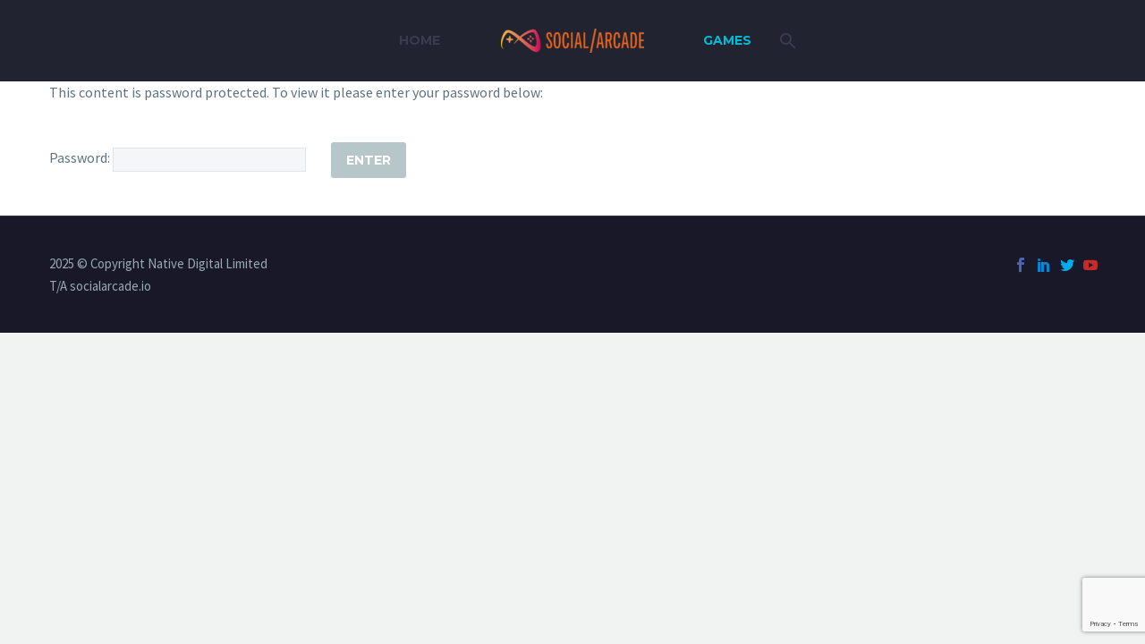

--- FILE ---
content_type: text/html; charset=utf-8
request_url: https://www.google.com/recaptcha/api2/anchor?ar=1&k=6LdpLLUUAAAAADZB-kmn1KSYTEI415Vyc2tVz4gE&co=aHR0cHM6Ly9zb2NpYWxhcmNhZGUuaW86NDQz&hl=en&v=9TiwnJFHeuIw_s0wSd3fiKfN&size=invisible&anchor-ms=20000&execute-ms=30000&cb=28ehlfxs41l2
body_size: 48370
content:
<!DOCTYPE HTML><html dir="ltr" lang="en"><head><meta http-equiv="Content-Type" content="text/html; charset=UTF-8">
<meta http-equiv="X-UA-Compatible" content="IE=edge">
<title>reCAPTCHA</title>
<style type="text/css">
/* cyrillic-ext */
@font-face {
  font-family: 'Roboto';
  font-style: normal;
  font-weight: 400;
  font-stretch: 100%;
  src: url(//fonts.gstatic.com/s/roboto/v48/KFO7CnqEu92Fr1ME7kSn66aGLdTylUAMa3GUBHMdazTgWw.woff2) format('woff2');
  unicode-range: U+0460-052F, U+1C80-1C8A, U+20B4, U+2DE0-2DFF, U+A640-A69F, U+FE2E-FE2F;
}
/* cyrillic */
@font-face {
  font-family: 'Roboto';
  font-style: normal;
  font-weight: 400;
  font-stretch: 100%;
  src: url(//fonts.gstatic.com/s/roboto/v48/KFO7CnqEu92Fr1ME7kSn66aGLdTylUAMa3iUBHMdazTgWw.woff2) format('woff2');
  unicode-range: U+0301, U+0400-045F, U+0490-0491, U+04B0-04B1, U+2116;
}
/* greek-ext */
@font-face {
  font-family: 'Roboto';
  font-style: normal;
  font-weight: 400;
  font-stretch: 100%;
  src: url(//fonts.gstatic.com/s/roboto/v48/KFO7CnqEu92Fr1ME7kSn66aGLdTylUAMa3CUBHMdazTgWw.woff2) format('woff2');
  unicode-range: U+1F00-1FFF;
}
/* greek */
@font-face {
  font-family: 'Roboto';
  font-style: normal;
  font-weight: 400;
  font-stretch: 100%;
  src: url(//fonts.gstatic.com/s/roboto/v48/KFO7CnqEu92Fr1ME7kSn66aGLdTylUAMa3-UBHMdazTgWw.woff2) format('woff2');
  unicode-range: U+0370-0377, U+037A-037F, U+0384-038A, U+038C, U+038E-03A1, U+03A3-03FF;
}
/* math */
@font-face {
  font-family: 'Roboto';
  font-style: normal;
  font-weight: 400;
  font-stretch: 100%;
  src: url(//fonts.gstatic.com/s/roboto/v48/KFO7CnqEu92Fr1ME7kSn66aGLdTylUAMawCUBHMdazTgWw.woff2) format('woff2');
  unicode-range: U+0302-0303, U+0305, U+0307-0308, U+0310, U+0312, U+0315, U+031A, U+0326-0327, U+032C, U+032F-0330, U+0332-0333, U+0338, U+033A, U+0346, U+034D, U+0391-03A1, U+03A3-03A9, U+03B1-03C9, U+03D1, U+03D5-03D6, U+03F0-03F1, U+03F4-03F5, U+2016-2017, U+2034-2038, U+203C, U+2040, U+2043, U+2047, U+2050, U+2057, U+205F, U+2070-2071, U+2074-208E, U+2090-209C, U+20D0-20DC, U+20E1, U+20E5-20EF, U+2100-2112, U+2114-2115, U+2117-2121, U+2123-214F, U+2190, U+2192, U+2194-21AE, U+21B0-21E5, U+21F1-21F2, U+21F4-2211, U+2213-2214, U+2216-22FF, U+2308-230B, U+2310, U+2319, U+231C-2321, U+2336-237A, U+237C, U+2395, U+239B-23B7, U+23D0, U+23DC-23E1, U+2474-2475, U+25AF, U+25B3, U+25B7, U+25BD, U+25C1, U+25CA, U+25CC, U+25FB, U+266D-266F, U+27C0-27FF, U+2900-2AFF, U+2B0E-2B11, U+2B30-2B4C, U+2BFE, U+3030, U+FF5B, U+FF5D, U+1D400-1D7FF, U+1EE00-1EEFF;
}
/* symbols */
@font-face {
  font-family: 'Roboto';
  font-style: normal;
  font-weight: 400;
  font-stretch: 100%;
  src: url(//fonts.gstatic.com/s/roboto/v48/KFO7CnqEu92Fr1ME7kSn66aGLdTylUAMaxKUBHMdazTgWw.woff2) format('woff2');
  unicode-range: U+0001-000C, U+000E-001F, U+007F-009F, U+20DD-20E0, U+20E2-20E4, U+2150-218F, U+2190, U+2192, U+2194-2199, U+21AF, U+21E6-21F0, U+21F3, U+2218-2219, U+2299, U+22C4-22C6, U+2300-243F, U+2440-244A, U+2460-24FF, U+25A0-27BF, U+2800-28FF, U+2921-2922, U+2981, U+29BF, U+29EB, U+2B00-2BFF, U+4DC0-4DFF, U+FFF9-FFFB, U+10140-1018E, U+10190-1019C, U+101A0, U+101D0-101FD, U+102E0-102FB, U+10E60-10E7E, U+1D2C0-1D2D3, U+1D2E0-1D37F, U+1F000-1F0FF, U+1F100-1F1AD, U+1F1E6-1F1FF, U+1F30D-1F30F, U+1F315, U+1F31C, U+1F31E, U+1F320-1F32C, U+1F336, U+1F378, U+1F37D, U+1F382, U+1F393-1F39F, U+1F3A7-1F3A8, U+1F3AC-1F3AF, U+1F3C2, U+1F3C4-1F3C6, U+1F3CA-1F3CE, U+1F3D4-1F3E0, U+1F3ED, U+1F3F1-1F3F3, U+1F3F5-1F3F7, U+1F408, U+1F415, U+1F41F, U+1F426, U+1F43F, U+1F441-1F442, U+1F444, U+1F446-1F449, U+1F44C-1F44E, U+1F453, U+1F46A, U+1F47D, U+1F4A3, U+1F4B0, U+1F4B3, U+1F4B9, U+1F4BB, U+1F4BF, U+1F4C8-1F4CB, U+1F4D6, U+1F4DA, U+1F4DF, U+1F4E3-1F4E6, U+1F4EA-1F4ED, U+1F4F7, U+1F4F9-1F4FB, U+1F4FD-1F4FE, U+1F503, U+1F507-1F50B, U+1F50D, U+1F512-1F513, U+1F53E-1F54A, U+1F54F-1F5FA, U+1F610, U+1F650-1F67F, U+1F687, U+1F68D, U+1F691, U+1F694, U+1F698, U+1F6AD, U+1F6B2, U+1F6B9-1F6BA, U+1F6BC, U+1F6C6-1F6CF, U+1F6D3-1F6D7, U+1F6E0-1F6EA, U+1F6F0-1F6F3, U+1F6F7-1F6FC, U+1F700-1F7FF, U+1F800-1F80B, U+1F810-1F847, U+1F850-1F859, U+1F860-1F887, U+1F890-1F8AD, U+1F8B0-1F8BB, U+1F8C0-1F8C1, U+1F900-1F90B, U+1F93B, U+1F946, U+1F984, U+1F996, U+1F9E9, U+1FA00-1FA6F, U+1FA70-1FA7C, U+1FA80-1FA89, U+1FA8F-1FAC6, U+1FACE-1FADC, U+1FADF-1FAE9, U+1FAF0-1FAF8, U+1FB00-1FBFF;
}
/* vietnamese */
@font-face {
  font-family: 'Roboto';
  font-style: normal;
  font-weight: 400;
  font-stretch: 100%;
  src: url(//fonts.gstatic.com/s/roboto/v48/KFO7CnqEu92Fr1ME7kSn66aGLdTylUAMa3OUBHMdazTgWw.woff2) format('woff2');
  unicode-range: U+0102-0103, U+0110-0111, U+0128-0129, U+0168-0169, U+01A0-01A1, U+01AF-01B0, U+0300-0301, U+0303-0304, U+0308-0309, U+0323, U+0329, U+1EA0-1EF9, U+20AB;
}
/* latin-ext */
@font-face {
  font-family: 'Roboto';
  font-style: normal;
  font-weight: 400;
  font-stretch: 100%;
  src: url(//fonts.gstatic.com/s/roboto/v48/KFO7CnqEu92Fr1ME7kSn66aGLdTylUAMa3KUBHMdazTgWw.woff2) format('woff2');
  unicode-range: U+0100-02BA, U+02BD-02C5, U+02C7-02CC, U+02CE-02D7, U+02DD-02FF, U+0304, U+0308, U+0329, U+1D00-1DBF, U+1E00-1E9F, U+1EF2-1EFF, U+2020, U+20A0-20AB, U+20AD-20C0, U+2113, U+2C60-2C7F, U+A720-A7FF;
}
/* latin */
@font-face {
  font-family: 'Roboto';
  font-style: normal;
  font-weight: 400;
  font-stretch: 100%;
  src: url(//fonts.gstatic.com/s/roboto/v48/KFO7CnqEu92Fr1ME7kSn66aGLdTylUAMa3yUBHMdazQ.woff2) format('woff2');
  unicode-range: U+0000-00FF, U+0131, U+0152-0153, U+02BB-02BC, U+02C6, U+02DA, U+02DC, U+0304, U+0308, U+0329, U+2000-206F, U+20AC, U+2122, U+2191, U+2193, U+2212, U+2215, U+FEFF, U+FFFD;
}
/* cyrillic-ext */
@font-face {
  font-family: 'Roboto';
  font-style: normal;
  font-weight: 500;
  font-stretch: 100%;
  src: url(//fonts.gstatic.com/s/roboto/v48/KFO7CnqEu92Fr1ME7kSn66aGLdTylUAMa3GUBHMdazTgWw.woff2) format('woff2');
  unicode-range: U+0460-052F, U+1C80-1C8A, U+20B4, U+2DE0-2DFF, U+A640-A69F, U+FE2E-FE2F;
}
/* cyrillic */
@font-face {
  font-family: 'Roboto';
  font-style: normal;
  font-weight: 500;
  font-stretch: 100%;
  src: url(//fonts.gstatic.com/s/roboto/v48/KFO7CnqEu92Fr1ME7kSn66aGLdTylUAMa3iUBHMdazTgWw.woff2) format('woff2');
  unicode-range: U+0301, U+0400-045F, U+0490-0491, U+04B0-04B1, U+2116;
}
/* greek-ext */
@font-face {
  font-family: 'Roboto';
  font-style: normal;
  font-weight: 500;
  font-stretch: 100%;
  src: url(//fonts.gstatic.com/s/roboto/v48/KFO7CnqEu92Fr1ME7kSn66aGLdTylUAMa3CUBHMdazTgWw.woff2) format('woff2');
  unicode-range: U+1F00-1FFF;
}
/* greek */
@font-face {
  font-family: 'Roboto';
  font-style: normal;
  font-weight: 500;
  font-stretch: 100%;
  src: url(//fonts.gstatic.com/s/roboto/v48/KFO7CnqEu92Fr1ME7kSn66aGLdTylUAMa3-UBHMdazTgWw.woff2) format('woff2');
  unicode-range: U+0370-0377, U+037A-037F, U+0384-038A, U+038C, U+038E-03A1, U+03A3-03FF;
}
/* math */
@font-face {
  font-family: 'Roboto';
  font-style: normal;
  font-weight: 500;
  font-stretch: 100%;
  src: url(//fonts.gstatic.com/s/roboto/v48/KFO7CnqEu92Fr1ME7kSn66aGLdTylUAMawCUBHMdazTgWw.woff2) format('woff2');
  unicode-range: U+0302-0303, U+0305, U+0307-0308, U+0310, U+0312, U+0315, U+031A, U+0326-0327, U+032C, U+032F-0330, U+0332-0333, U+0338, U+033A, U+0346, U+034D, U+0391-03A1, U+03A3-03A9, U+03B1-03C9, U+03D1, U+03D5-03D6, U+03F0-03F1, U+03F4-03F5, U+2016-2017, U+2034-2038, U+203C, U+2040, U+2043, U+2047, U+2050, U+2057, U+205F, U+2070-2071, U+2074-208E, U+2090-209C, U+20D0-20DC, U+20E1, U+20E5-20EF, U+2100-2112, U+2114-2115, U+2117-2121, U+2123-214F, U+2190, U+2192, U+2194-21AE, U+21B0-21E5, U+21F1-21F2, U+21F4-2211, U+2213-2214, U+2216-22FF, U+2308-230B, U+2310, U+2319, U+231C-2321, U+2336-237A, U+237C, U+2395, U+239B-23B7, U+23D0, U+23DC-23E1, U+2474-2475, U+25AF, U+25B3, U+25B7, U+25BD, U+25C1, U+25CA, U+25CC, U+25FB, U+266D-266F, U+27C0-27FF, U+2900-2AFF, U+2B0E-2B11, U+2B30-2B4C, U+2BFE, U+3030, U+FF5B, U+FF5D, U+1D400-1D7FF, U+1EE00-1EEFF;
}
/* symbols */
@font-face {
  font-family: 'Roboto';
  font-style: normal;
  font-weight: 500;
  font-stretch: 100%;
  src: url(//fonts.gstatic.com/s/roboto/v48/KFO7CnqEu92Fr1ME7kSn66aGLdTylUAMaxKUBHMdazTgWw.woff2) format('woff2');
  unicode-range: U+0001-000C, U+000E-001F, U+007F-009F, U+20DD-20E0, U+20E2-20E4, U+2150-218F, U+2190, U+2192, U+2194-2199, U+21AF, U+21E6-21F0, U+21F3, U+2218-2219, U+2299, U+22C4-22C6, U+2300-243F, U+2440-244A, U+2460-24FF, U+25A0-27BF, U+2800-28FF, U+2921-2922, U+2981, U+29BF, U+29EB, U+2B00-2BFF, U+4DC0-4DFF, U+FFF9-FFFB, U+10140-1018E, U+10190-1019C, U+101A0, U+101D0-101FD, U+102E0-102FB, U+10E60-10E7E, U+1D2C0-1D2D3, U+1D2E0-1D37F, U+1F000-1F0FF, U+1F100-1F1AD, U+1F1E6-1F1FF, U+1F30D-1F30F, U+1F315, U+1F31C, U+1F31E, U+1F320-1F32C, U+1F336, U+1F378, U+1F37D, U+1F382, U+1F393-1F39F, U+1F3A7-1F3A8, U+1F3AC-1F3AF, U+1F3C2, U+1F3C4-1F3C6, U+1F3CA-1F3CE, U+1F3D4-1F3E0, U+1F3ED, U+1F3F1-1F3F3, U+1F3F5-1F3F7, U+1F408, U+1F415, U+1F41F, U+1F426, U+1F43F, U+1F441-1F442, U+1F444, U+1F446-1F449, U+1F44C-1F44E, U+1F453, U+1F46A, U+1F47D, U+1F4A3, U+1F4B0, U+1F4B3, U+1F4B9, U+1F4BB, U+1F4BF, U+1F4C8-1F4CB, U+1F4D6, U+1F4DA, U+1F4DF, U+1F4E3-1F4E6, U+1F4EA-1F4ED, U+1F4F7, U+1F4F9-1F4FB, U+1F4FD-1F4FE, U+1F503, U+1F507-1F50B, U+1F50D, U+1F512-1F513, U+1F53E-1F54A, U+1F54F-1F5FA, U+1F610, U+1F650-1F67F, U+1F687, U+1F68D, U+1F691, U+1F694, U+1F698, U+1F6AD, U+1F6B2, U+1F6B9-1F6BA, U+1F6BC, U+1F6C6-1F6CF, U+1F6D3-1F6D7, U+1F6E0-1F6EA, U+1F6F0-1F6F3, U+1F6F7-1F6FC, U+1F700-1F7FF, U+1F800-1F80B, U+1F810-1F847, U+1F850-1F859, U+1F860-1F887, U+1F890-1F8AD, U+1F8B0-1F8BB, U+1F8C0-1F8C1, U+1F900-1F90B, U+1F93B, U+1F946, U+1F984, U+1F996, U+1F9E9, U+1FA00-1FA6F, U+1FA70-1FA7C, U+1FA80-1FA89, U+1FA8F-1FAC6, U+1FACE-1FADC, U+1FADF-1FAE9, U+1FAF0-1FAF8, U+1FB00-1FBFF;
}
/* vietnamese */
@font-face {
  font-family: 'Roboto';
  font-style: normal;
  font-weight: 500;
  font-stretch: 100%;
  src: url(//fonts.gstatic.com/s/roboto/v48/KFO7CnqEu92Fr1ME7kSn66aGLdTylUAMa3OUBHMdazTgWw.woff2) format('woff2');
  unicode-range: U+0102-0103, U+0110-0111, U+0128-0129, U+0168-0169, U+01A0-01A1, U+01AF-01B0, U+0300-0301, U+0303-0304, U+0308-0309, U+0323, U+0329, U+1EA0-1EF9, U+20AB;
}
/* latin-ext */
@font-face {
  font-family: 'Roboto';
  font-style: normal;
  font-weight: 500;
  font-stretch: 100%;
  src: url(//fonts.gstatic.com/s/roboto/v48/KFO7CnqEu92Fr1ME7kSn66aGLdTylUAMa3KUBHMdazTgWw.woff2) format('woff2');
  unicode-range: U+0100-02BA, U+02BD-02C5, U+02C7-02CC, U+02CE-02D7, U+02DD-02FF, U+0304, U+0308, U+0329, U+1D00-1DBF, U+1E00-1E9F, U+1EF2-1EFF, U+2020, U+20A0-20AB, U+20AD-20C0, U+2113, U+2C60-2C7F, U+A720-A7FF;
}
/* latin */
@font-face {
  font-family: 'Roboto';
  font-style: normal;
  font-weight: 500;
  font-stretch: 100%;
  src: url(//fonts.gstatic.com/s/roboto/v48/KFO7CnqEu92Fr1ME7kSn66aGLdTylUAMa3yUBHMdazQ.woff2) format('woff2');
  unicode-range: U+0000-00FF, U+0131, U+0152-0153, U+02BB-02BC, U+02C6, U+02DA, U+02DC, U+0304, U+0308, U+0329, U+2000-206F, U+20AC, U+2122, U+2191, U+2193, U+2212, U+2215, U+FEFF, U+FFFD;
}
/* cyrillic-ext */
@font-face {
  font-family: 'Roboto';
  font-style: normal;
  font-weight: 900;
  font-stretch: 100%;
  src: url(//fonts.gstatic.com/s/roboto/v48/KFO7CnqEu92Fr1ME7kSn66aGLdTylUAMa3GUBHMdazTgWw.woff2) format('woff2');
  unicode-range: U+0460-052F, U+1C80-1C8A, U+20B4, U+2DE0-2DFF, U+A640-A69F, U+FE2E-FE2F;
}
/* cyrillic */
@font-face {
  font-family: 'Roboto';
  font-style: normal;
  font-weight: 900;
  font-stretch: 100%;
  src: url(//fonts.gstatic.com/s/roboto/v48/KFO7CnqEu92Fr1ME7kSn66aGLdTylUAMa3iUBHMdazTgWw.woff2) format('woff2');
  unicode-range: U+0301, U+0400-045F, U+0490-0491, U+04B0-04B1, U+2116;
}
/* greek-ext */
@font-face {
  font-family: 'Roboto';
  font-style: normal;
  font-weight: 900;
  font-stretch: 100%;
  src: url(//fonts.gstatic.com/s/roboto/v48/KFO7CnqEu92Fr1ME7kSn66aGLdTylUAMa3CUBHMdazTgWw.woff2) format('woff2');
  unicode-range: U+1F00-1FFF;
}
/* greek */
@font-face {
  font-family: 'Roboto';
  font-style: normal;
  font-weight: 900;
  font-stretch: 100%;
  src: url(//fonts.gstatic.com/s/roboto/v48/KFO7CnqEu92Fr1ME7kSn66aGLdTylUAMa3-UBHMdazTgWw.woff2) format('woff2');
  unicode-range: U+0370-0377, U+037A-037F, U+0384-038A, U+038C, U+038E-03A1, U+03A3-03FF;
}
/* math */
@font-face {
  font-family: 'Roboto';
  font-style: normal;
  font-weight: 900;
  font-stretch: 100%;
  src: url(//fonts.gstatic.com/s/roboto/v48/KFO7CnqEu92Fr1ME7kSn66aGLdTylUAMawCUBHMdazTgWw.woff2) format('woff2');
  unicode-range: U+0302-0303, U+0305, U+0307-0308, U+0310, U+0312, U+0315, U+031A, U+0326-0327, U+032C, U+032F-0330, U+0332-0333, U+0338, U+033A, U+0346, U+034D, U+0391-03A1, U+03A3-03A9, U+03B1-03C9, U+03D1, U+03D5-03D6, U+03F0-03F1, U+03F4-03F5, U+2016-2017, U+2034-2038, U+203C, U+2040, U+2043, U+2047, U+2050, U+2057, U+205F, U+2070-2071, U+2074-208E, U+2090-209C, U+20D0-20DC, U+20E1, U+20E5-20EF, U+2100-2112, U+2114-2115, U+2117-2121, U+2123-214F, U+2190, U+2192, U+2194-21AE, U+21B0-21E5, U+21F1-21F2, U+21F4-2211, U+2213-2214, U+2216-22FF, U+2308-230B, U+2310, U+2319, U+231C-2321, U+2336-237A, U+237C, U+2395, U+239B-23B7, U+23D0, U+23DC-23E1, U+2474-2475, U+25AF, U+25B3, U+25B7, U+25BD, U+25C1, U+25CA, U+25CC, U+25FB, U+266D-266F, U+27C0-27FF, U+2900-2AFF, U+2B0E-2B11, U+2B30-2B4C, U+2BFE, U+3030, U+FF5B, U+FF5D, U+1D400-1D7FF, U+1EE00-1EEFF;
}
/* symbols */
@font-face {
  font-family: 'Roboto';
  font-style: normal;
  font-weight: 900;
  font-stretch: 100%;
  src: url(//fonts.gstatic.com/s/roboto/v48/KFO7CnqEu92Fr1ME7kSn66aGLdTylUAMaxKUBHMdazTgWw.woff2) format('woff2');
  unicode-range: U+0001-000C, U+000E-001F, U+007F-009F, U+20DD-20E0, U+20E2-20E4, U+2150-218F, U+2190, U+2192, U+2194-2199, U+21AF, U+21E6-21F0, U+21F3, U+2218-2219, U+2299, U+22C4-22C6, U+2300-243F, U+2440-244A, U+2460-24FF, U+25A0-27BF, U+2800-28FF, U+2921-2922, U+2981, U+29BF, U+29EB, U+2B00-2BFF, U+4DC0-4DFF, U+FFF9-FFFB, U+10140-1018E, U+10190-1019C, U+101A0, U+101D0-101FD, U+102E0-102FB, U+10E60-10E7E, U+1D2C0-1D2D3, U+1D2E0-1D37F, U+1F000-1F0FF, U+1F100-1F1AD, U+1F1E6-1F1FF, U+1F30D-1F30F, U+1F315, U+1F31C, U+1F31E, U+1F320-1F32C, U+1F336, U+1F378, U+1F37D, U+1F382, U+1F393-1F39F, U+1F3A7-1F3A8, U+1F3AC-1F3AF, U+1F3C2, U+1F3C4-1F3C6, U+1F3CA-1F3CE, U+1F3D4-1F3E0, U+1F3ED, U+1F3F1-1F3F3, U+1F3F5-1F3F7, U+1F408, U+1F415, U+1F41F, U+1F426, U+1F43F, U+1F441-1F442, U+1F444, U+1F446-1F449, U+1F44C-1F44E, U+1F453, U+1F46A, U+1F47D, U+1F4A3, U+1F4B0, U+1F4B3, U+1F4B9, U+1F4BB, U+1F4BF, U+1F4C8-1F4CB, U+1F4D6, U+1F4DA, U+1F4DF, U+1F4E3-1F4E6, U+1F4EA-1F4ED, U+1F4F7, U+1F4F9-1F4FB, U+1F4FD-1F4FE, U+1F503, U+1F507-1F50B, U+1F50D, U+1F512-1F513, U+1F53E-1F54A, U+1F54F-1F5FA, U+1F610, U+1F650-1F67F, U+1F687, U+1F68D, U+1F691, U+1F694, U+1F698, U+1F6AD, U+1F6B2, U+1F6B9-1F6BA, U+1F6BC, U+1F6C6-1F6CF, U+1F6D3-1F6D7, U+1F6E0-1F6EA, U+1F6F0-1F6F3, U+1F6F7-1F6FC, U+1F700-1F7FF, U+1F800-1F80B, U+1F810-1F847, U+1F850-1F859, U+1F860-1F887, U+1F890-1F8AD, U+1F8B0-1F8BB, U+1F8C0-1F8C1, U+1F900-1F90B, U+1F93B, U+1F946, U+1F984, U+1F996, U+1F9E9, U+1FA00-1FA6F, U+1FA70-1FA7C, U+1FA80-1FA89, U+1FA8F-1FAC6, U+1FACE-1FADC, U+1FADF-1FAE9, U+1FAF0-1FAF8, U+1FB00-1FBFF;
}
/* vietnamese */
@font-face {
  font-family: 'Roboto';
  font-style: normal;
  font-weight: 900;
  font-stretch: 100%;
  src: url(//fonts.gstatic.com/s/roboto/v48/KFO7CnqEu92Fr1ME7kSn66aGLdTylUAMa3OUBHMdazTgWw.woff2) format('woff2');
  unicode-range: U+0102-0103, U+0110-0111, U+0128-0129, U+0168-0169, U+01A0-01A1, U+01AF-01B0, U+0300-0301, U+0303-0304, U+0308-0309, U+0323, U+0329, U+1EA0-1EF9, U+20AB;
}
/* latin-ext */
@font-face {
  font-family: 'Roboto';
  font-style: normal;
  font-weight: 900;
  font-stretch: 100%;
  src: url(//fonts.gstatic.com/s/roboto/v48/KFO7CnqEu92Fr1ME7kSn66aGLdTylUAMa3KUBHMdazTgWw.woff2) format('woff2');
  unicode-range: U+0100-02BA, U+02BD-02C5, U+02C7-02CC, U+02CE-02D7, U+02DD-02FF, U+0304, U+0308, U+0329, U+1D00-1DBF, U+1E00-1E9F, U+1EF2-1EFF, U+2020, U+20A0-20AB, U+20AD-20C0, U+2113, U+2C60-2C7F, U+A720-A7FF;
}
/* latin */
@font-face {
  font-family: 'Roboto';
  font-style: normal;
  font-weight: 900;
  font-stretch: 100%;
  src: url(//fonts.gstatic.com/s/roboto/v48/KFO7CnqEu92Fr1ME7kSn66aGLdTylUAMa3yUBHMdazQ.woff2) format('woff2');
  unicode-range: U+0000-00FF, U+0131, U+0152-0153, U+02BB-02BC, U+02C6, U+02DA, U+02DC, U+0304, U+0308, U+0329, U+2000-206F, U+20AC, U+2122, U+2191, U+2193, U+2212, U+2215, U+FEFF, U+FFFD;
}

</style>
<link rel="stylesheet" type="text/css" href="https://www.gstatic.com/recaptcha/releases/9TiwnJFHeuIw_s0wSd3fiKfN/styles__ltr.css">
<script nonce="ZEhIzsdbrReZXyQ5LRbjhw" type="text/javascript">window['__recaptcha_api'] = 'https://www.google.com/recaptcha/api2/';</script>
<script type="text/javascript" src="https://www.gstatic.com/recaptcha/releases/9TiwnJFHeuIw_s0wSd3fiKfN/recaptcha__en.js" nonce="ZEhIzsdbrReZXyQ5LRbjhw">
      
    </script></head>
<body><div id="rc-anchor-alert" class="rc-anchor-alert"></div>
<input type="hidden" id="recaptcha-token" value="[base64]">
<script type="text/javascript" nonce="ZEhIzsdbrReZXyQ5LRbjhw">
      recaptcha.anchor.Main.init("[\x22ainput\x22,[\x22bgdata\x22,\x22\x22,\[base64]/[base64]/[base64]/KE4oMTI0LHYsdi5HKSxMWihsLHYpKTpOKDEyNCx2LGwpLFYpLHYpLFQpKSxGKDE3MSx2KX0scjc9ZnVuY3Rpb24obCl7cmV0dXJuIGx9LEM9ZnVuY3Rpb24obCxWLHYpe04odixsLFYpLFZbYWtdPTI3OTZ9LG49ZnVuY3Rpb24obCxWKXtWLlg9KChWLlg/[base64]/[base64]/[base64]/[base64]/[base64]/[base64]/[base64]/[base64]/[base64]/[base64]/[base64]\\u003d\x22,\[base64]\\u003d\x22,\[base64]/Du8OHwrwSRhLDhhwHG8OwSsOEw78TwrrClcObK8ORw7jDgWbDsSnCmFbCtHfDlMKSBETDuQpnB3rChsOnwq3Dl8Klwq/ClMOdwprDkDp9eCxFwrHDrxlVY2oSMUspUsOrwqzClREtwp/Dnz1XwqBHRMK3JMOrwqXChsODRgnDrMK9EVI6wq3DicOHZwkFw49KY8Oqwp3Dv8Opwqc7w7FBw5/Cl8KwIMO0K18ILcOkwo4ZwrDCucKVXMOXwrfDkkbDtsK7aMKYUcK0w4thw4XDhQZAw5LDnsOAw4fDklHCl8O3dsK6C29UMzw/ZxNDw7Foc8KGGsO2w4DCrsOrw7PDqybDhMKuAlLCmkLCtsOnwqR0GzEawr10w6Bow43CscOyw4DDu8KZQMOIE3Ulw7IQwrZZwrQNw7/[base64]/Drx7DlMKEWsOAWCvDkcOOXcK5M3FIZsKcb8OVw5rDtsKna8KMwpXDpcK7UcO6w41lw4LDtsKow7NoMWDCkMO2w4FOWMOMTGbDqcO3LCzCsAMnTcOqFmzDpw4YPMOACcOoSsK9QWMCXwwWw4PDk0IMwrcDMsOpw4DCucOxw7t/w6J5wonCgsOTOsONw6J7dAzDmMObPsOWwqQow44Uw7fDrMO0wokdwpTDucKTw69Vw5fDqcKNwpDClMKzw41NMlDDtsOEGsO1wprDuERlwpTDt0hww7orw4MQCsKOw7IQw49gw6/Cni9pwpbCl8O8embCnB02LzE6w4pPOMKYWFMyw6t5w4vDl8OLKMKabcORRADDtsKcXx7Cn8KtLlAwMcOrw5DDtg/DpUc/FcKramvCu8K+Yg8URMO7w4PDuMOXB3lRwrLDrS/Dt8KjwrfCpMOWw7Biwo3ClhYYw4Rlwpwxw40YTATChMK3woIAwplXF308w7JLFcKXw4rDnQ1zFcOoDsKyGMK2w4XDp8KpOcKAB8KFw7PCjx/Dn2TCvRHCnMKfwrjCp8OgNlHDkXVYX8O/wrHCqGFTVBZ6OTdvR8Onw45qGCgzMh9Jw7cIw741w6hpD8Kkw4g0DcO3wpIHwrzCnsOSBlskESXCggZpw7fCgsK4I0QAwoIpBsOmw6HCi2DDmWQHw5gJN8OXO8KbLS/DqRjCisOTwqTDvcKtSgEMcVhlw6cHw48rw7HDlMOednTCucOdw64tAwtNw4h2w67CoMOTw5MePcOPwrvDtDDDhB5EA8O5woh5DsKjWnjDtsKywphbwp/CvMK2bTzDmsOkwrYKw50cw7DCghgmeMKCTQNfcHDCqMKbEjELwrLDq8KGGMOgw5fCtgRVOsK2Z8Kbw4/CpEY6bEDCvxZ3SMKNPcKJw4t9CwXClMOLNjhtdFtHHTMYIsORJz7DrD3DsR5zwqLChitCw6t6w77CuiHDjnRmB2PCv8KtSkXCllVYw4PChiXCqcO5DcK1GSQkw5XDmH3DoRJgwqHDvMOlIMO7V8OVwqLCpcOiY1BDNHLCmMOoF2vDjMKRC8OYVsKUUDrDvFBiwoTDlS/[base64]/DpjonXFEYem9wwqPDvsO6wqN/WcKuZsKYw6DDnHHCu8OWwoArEcOjYVBgw6UVw4YeacOLJywcw7IsC8K4eMO3VFjCnWd/XsOLBk7DjRpKD8O3bMOGwrBCOMOvesOEQsO/[base64]/Cm8ORwoR8w6rClEwBw7nDnwcjeMKkfWDCqHnDkCfDnyLCpMO9w4cdQMKrbMO1E8KrHsOOwoXCisOLw4xvw75Aw6pJe0jDgGnDuMKJWsOdw4cow5/Dpk3DrcOBAWoVKcOJMMK0f23Cs8OyOh0BKMOVwphWVmXDpk9vwqE0acKWGGcyw43Ds3vDl8Odwrc2DcOvwofCuVsswpp+fsOxIBzCth/DtAcUdSrCn8Oyw53CjxosZUEQH8KvwpgkwrQGw5/[base64]/[base64]/CtQtCw47DssKww53DmTTCmcOdwr9uCCzDkHNrwr1lTXHCvA7DqsOWWn5ydcKvFcKcwpPDqG56w7LCkBTDvwTDmsO4woY1IH/CiMOpXBRRw7cJwowcwq7Cg8OBcVk8wqDCocOvw5U2QyHDr8Odwo7Cs35Bw7PDiMK+NRJUe8OGOsKyw4zDlAjClcOhw5vCgcKAHsOyfMOmF8KOw7rDtBfDnk9Jw4rCv0dJfjRwwqN5WGw4wqHCrUjDr8KCV8OQasOJcMONwq3CmMKjZMOswr/Cr8OTZMOPwq7DnsKLfgzDjjHDg1TDsxdkXA4Zw4zDjzLCv8Otw7DCscK2w7MlF8OUwr5tESsBw612w5lgwoLDsnIrwqLCmjwkBsORwrDCr8OHUFLDjsOWKsOCDsKNbApiQinCrsKQecKYwoJBw4/DhQYowoY9w4jCkcK4c3sMSBUewrHDnVrCvH/CkknDg8O8M8Kiw6rDsg7DoMKcAjzDtQZ8w6Z9W8OmwpHDg8OcK8O2w7DCqMKfL2jCgCPCsjLCu1PDjAkrw4IsQ8O7fsKIw6EMXcKXwp/CicKhwq8VIRbDmsO5A0BlMMOSecONWCfCm0/CscOLw5YhCFzCgiE5wo8WN8K8a11VwrXCtMOBB8KFwqbCiSlyJcKKZFs1dcKdXB/ChMK3cWzDmMKhwqVELMK1w5/[base64]/w6bDoiXCmmpIe8OYwqvDlQHDtMKyCx/CpTtwwo7DiMOuwotEwrlrXcK6wonCjcOqAmoINjjCsSUaw4kgw4ddA8KzwpDDsMOew7Muw7UARSNfZ1zCjcKpAR7Dg8KnfcKqVxHCp8Ktw47CtcOyG8OUw5sqRAYYw7TDrsKfRF/[base64]/Dnw7Ckx0ZLljClMK/LDZCw5bDmkXDqMOwLcKJPlFMbMOHQMK0w5XCh3LCiMOBL8Oww6fCgsORw5NeFGnCr8Kxw51ow4fDg8KHHsKEa8KfwqLDrMOpwrUYa8OgJcK1DsObwoQyw6l5AGxlRhvCq8OyFE/DjMOZw75Hw4/DqMOcRzvDpn03wpfCmAAhbVRcJ8O+a8OGRVdAw4vDkFZ1w6XCnhZQDMKDTSjCk8O8woRiw5pTwqkDwrDCnsKbwoPDjXbCsnZZw4pwScOlTVPDvMO/[base64]/DmTvDicKFwrsNwqo/bHzDrBImSQzDoMO6DcOUCcKWw7fDhg8rX8OCw4Iyw6rCk0kkcMOVwrcmwqvDs8KTw65wwqoYJCwRw4o1OQPCscKjwos+w4fDphIIwokAaRt6AwrChkBJwp7Du8KaNcKkDMK9DwzCtMKzwrTDjMK0wqkYw5taPCPCsSXDjQpdwqbDlXguKmTDrH09URM2wpLDk8K/w6dKw5HCisO1N8OeAsKlFsKJOxNRwoXDhhvDgCHDoCLCgHjCp8KxDsOVQ1cfW1IIHMOYw5dnw6JLXcOjwofDrnQFLWQXw5vCu1kJXRPConNmwo/CrkQ3EcKdNMOuwp/[base64]/HzrDq1E5w5LCjMKpGGQAGE9Uw4DDvizCigbCnMOCwo3DsBlvw61uw4A5dcOjw5PDhFxmwqALGWZ7woEnLMOqeRTDilkywrUxw6/Dj2JlKk53wpodK8KKH3hGE8KWW8KQP21Iw7jDmsKzwohvfGrClQnCgknDqwpPEAvDsg3Cj8K4KsOwwrFgUjJNwpEYYwjDk3wiRnw9BAY2Awkaw6RCwpNVwok0KcKUV8OdX2nDtwhEPXfCgsOYwozCjsOIwqsrK8OvMUjDrH/DrGsOw5lWc8KvYHJKwqs2wrfDlsKhwo1EX18Pw7g8RHLDucKpWxZ9egpoRhA+bBJsw6JHwqLCgFURw55cwpxGwoNQwqVNw7kyw7wRwoLDvlDDhEdJw7DDpFhFFQcBUmYkwpxgNBUOW2/Cm8Oqw6HDk0PCkEXDgBfChV0OGlJyeMOvwqjDriJJZ8Ocw6JTwqPDoMOZw7BLwrFZBsKNRMOpLnLCtcOFw5J6AcOXw4VOwpbDnTPDlMKrfEvCkX51ayzCmMK5esK1w4tMw5PCi8Ozw6fCocKGJcKcwpBIw7jClifCi8Oxw5DCi8KawqYwwpJ/eC5qwr80dcOjKMOFwrY1w6HCv8OVwrwhKh3CusO/w4bChAHDicKnNsOzw5fDtsOvw5bDuMKvw6nCkTRGeGI4MMKsSizDlXPCiAQQAVhkA8O0w6PDvMKBTcKxw7AuLcKbQsKjwrsmwqkOZMKtw7oOwp3CuQQnXGE0w6TCsm7Dm8KzJGvCmsKLw6JqwpvCq1zDmw4+wpFUGMORw6M4wr47K1/Cm8Kuw6h2w6jDrzTCpipYFkHDicOnJ1guwqwMwpRZbRDDqxXDq8K3w6F4w7bDhHILw6s3wppMOWDCmMKpwp8ZwpwdwotTw7J2w5Flw6oZbAYjw5vCqQXDrsKEwpnDuWwnF8Kvw6zDqcKBHXIuNxzCicKHZAfDs8ObdsO+wqDChSV/CcKVwoA6HMOEw69HH8OSI8OGeEcsw7PDv8O7wqvCk0gKwqREw6PCnRDDmsK7SF5Ew6RXw5hoDwfDuMOnUXvCiyhUwoVdw6hGbsO0Tg8yw4rCt8OtHMKOw6N4w79gXzk/[base64]/bhPDhTnCmcO8wrTDocOjZSx6w4rDksOpwqQ9w7fCmMOlwqzDq8K5J0/DrEjCtUXDlXfCgcKNG2bDvF8lYMKAw5wEDMOdFcO1w5ZBw4fDtV3CiRMXw7DDnMORw5MSAMK9DzUQB8OtElvChhDDq8OwSREIWMKTZmVdwqVJWjLDn1UVa2nCoMONwqhafWLCuV/[base64]/DrcKJNWDCtMO3EhRoTWwWwojCoMKAXsKCaRnCm8OsRylEVSUFw6whccKOw4DCjMOXwoJrfcKmJkg0wq/[base64]/CnMKUZsO/CsKGw7vDpxrDuD7DlMKVw5rDn1hMwpPCscO1w6ddIsOEMsOywrPChwvCtUrDvAwQaMKBc07DuzJJF8K+w5k5w6xEScKwYhQQwoXChH9JQxgRw7PDhMKDAx/ChsOXwprDu8Ofw48RJ15gwp7ChMKZw4BCD8KBw7rDj8K0CMK5w77CmcKcwqPCvmEGN8Kawrpkw6dMGsKNwp3Cv8KiMSjClcOrcCfCnMKPCDHCi8KSwoDCgFbDljDCgMOHw55Ew4zCu8OSIn/DjRrCtHvDpMOVw7vDnTHDhmsIw64WCcOSf8Ocw43DlTvDqB7DgCTDug53QnVJwqtcwq/CmB0sbsKyMsOVw6l9ZnEuwpYeMlLDhzfDt8O5wr7Dj8KPwoQEwpAkw7JTLcOfwrABw7PCr8K9w5NYwqjCs8OEcMOBXcObAcOkGD8EwqI5w7YgDcO6woQnAgrDg8K/DsKtaQ7Cp8O5wpPDlSbCuMK2w7wbwpM6woF3w6nCsy0iJ8Kna157DsKlw7clNDA+wrfCojnCsj1Jw5zDmkLDslHCnRNbw6cIwpvDvmlwGU3DiWHCscKUw7Ulw5dpBsKow6DDhnvDs8OxwrhEwpPDp8Ohw6jCkgrDrsK2w7M4bsO1Sg/[base64]/w616b8OuTMODfQLCp8OjScOIAHYYWMOgwrs3w5gHLsOsf1oOwpvClzF2B8KvDgzDv2TDm8Kpw4TCu0JFQsK7EcKoJg/[base64]/w4RETwXDoMOlP8KZwqdIN8KFeyTDvxXDsMOlwpfCg8KDw6RuLsK0DMK+wo7CsMOBw7Vew6bCuzTCr8KPw7wfYnQQDxg5w5TCmMKXVsKdBsKVOG/[base64]/CkBLCs8K1UE7Dk0gHXiRDUsKuLsK/Bx/DjwcFw7MGAHfCuMK1w7nDkMOHA1tZw4HDl3wRVBfCjMOnwrbCi8KVw5PDncK0w6/CgsOewpsOMDPCicKXaHAuUcK/w6tEw4XChMORw6zDqhXDksO9w6/CrsKjwpwDYcOdMnDDlsKJf8KtQ8ODw7XDvg9rwoRXwp8ze8KaDTTDssKUw6bCjkDDicOPwpzCvMKrUAwJw6bCv8ORwpDDvGYfw4RYc8Kuw4IVOcOJwqpVwr5/c2VecXDDnjxFQmNRw4VOwonDu8Kywq3DkBRTwrdewrkPGnY3wqjDsMOXBsOIBMOsKsKMfG9Fwro8w77Cg0LDnyLDrlgUecOEwqtVU8Kewogww7nCnlbDolJawqvDvcK2wo3Ch8KPI8KWwrzDhsKUwp5JS8KqXQxyw4/Ct8OKwpTCn3IPBTkjPMOtJmTCvcKwTDzCjsKVw6/[base64]/VyQww4cSE8KGwq1WZcKXw5s0w7kKZsOfwoLDh3A3wrPDik7DmcOlaj7DvsOkd8OIXsKEw5jDmsKOMW0Lw4TDoi5eM8KywppRQgDDizclw49QA2BQw5TCh2p8wo/Dr8OCFcKBwoHCjDTDj1MPw7vDhAVccjJdMFPDpDR4BcOwWh/DmsOQwoNQRAU3wrFDwo4EDnPChMO6T3doP3cRwqfCnMOeNSTCg1fDukEaasOEeMKswoJhwp7CgMKAwoTDgsKCwpgTPcOuw6oRDsK8w7/CiX/Ci8OUwp7Cg35Mw47DmU3CtyHCkMORfj/DmlBDwqvCpCw6w4/DksKEw7TDvTXCicO4w4h6wprDqVrCicK7Iw4nw4vCky3Dp8K3JsKVTcK3agnCpQoyb8KcWMODPjzChMOfw7cxDF3DoGQlGsK7w43ClcKJBMOLOsOsb8Kdw6rCoVTDuRzDocOzZcKnwoJIwpbDnwpVLUDDvCbCiFBTdwtiwp/DpnTCicOMFBPCqMKNW8KddcKCYXrCisK7wprDrMKoCQ/ChUTDvCs6w53CvMKDw7DCscKTwoZaYCjCvMK6wrZdEcOqw4TDjCvDgsK4woPDqWpQTcOwwqE3CcKAwqTCt31ROFnDvAwQw4rDn8OTw7A5WQrCuCRUw53CmVgpJ2TDuEtkEsORw7p8S8O5MDE3w6zDqcKNw4PDjMK7w5zDv0nCisO/wpjCvmTDqcOTw5XCkMKDw4NQOxPDpsKsw6zDjcO+IxIKIkrDisOfw7oYbMOCU8OVw5pvY8KIw7NgwpLCpcOCw53Dr8OYwpbDh1PDjSfCj3DDm8O8X8K9N8OiMMOdwojDhsKNACfCqwdHw6M5wo41w5DCnsK9wq90w6PCjU8pLXw/w6Zsw4rDrlTDpRxlwofDox5UNgHDiG11w7fChDTDpsKzHHJiAcOzw5nCo8K/w5orIcKfw47CswrCvTnDhlAiw7RHeVICw6oywqAbw7YGOMKUNhTDo8OeUA/DoWHCkDjDuMO+YHkswr3CuMOgVRzDscKfQ8Kfwpo4b8O/w41mSDtTZgg6wqPCksOHWcO2w4vDvcO8dcOHw49GD8OXD0DChU3DtE3CoMKPwpfCoCQYwpdLNcKEMcK4NMKSG8KDfxfDj8OLwqJlLDbDjz96w7/CrDt5w71ZbSATw5Ejw4cZw77CtcKqWcKHZxgyw7I1NsKlw57CmMOvSHXCtGAzw4k8w4XDj8O8HnPDicObcFjCsMKDwqzDs8OGw5jCq8OeDsOCGQTDmcOXLsOgwpY8aUTCisKzwr4IQ8Kawo/DsyMPYsOAdMKtwr7CsMKMGiDCr8K/JcKkw7TCjA3CnhnDksOeOCgjwojDu8O6XSUMw6FrwqApDcOmwqdJPMK/wqDDjDDCoSwLB8OAw4vCsD4Nw4vCszl5w69bw6t2w4okN0DDvzvCmVnDucOMOMOSL8KawpzCt8KrwqUlwpLDsMK5EsO3w5x0w7FpYjk9GRwqwr/CgMKvAh/DncOYV8K2VcKRBW3CmsK1wpzDsTIhezjDq8OOXsONw5EpQj7Di2FgwpnDmwvCr3rDu8OPTsOPEWXDmzPCoE3Di8ODw4PDscOJwoHDmQY3wpPDjcKiIMOCwpFEXcKgLsKNw4g3O8K+wqhMQsKEw4jCszk8JB/[base64]/w5HDksKzGzXCpE3CqcO+AsKnVgfCocOtwrrCqsOQZV7Dm10ywphsw5LChHlkwop2a1jDk8KpLsO/wqjCr2sGwogtdDrCpSTCmAkFGsOQLwLDnhfDslXChsKpLcK3LUzDvMOiPAkWXMKyc0bCisKHS8OnbMOQwpZHaCHDr8KDAcO/MMOiwqnDlMKpwpjDsTPCgl8ZY8OIY2fDm8KbwqwWw5DCg8K1wo/CgiNaw64lwqLCr2TDhRRbBAwcMMOQw5rDtcOfHcKDQsORV8O2Qi5dUzRMGcKvwodGQWLDicK+wrzCtFF1w7XCphNSd8KpVyfCisODw6XDrcK/ZAlOOcK2X0PDpxMZw4rCsMKNC8Oswo/DtgHCo0/CvFPDiV3CrsOSw7HCpsK4w7gHw73DkFPDj8KpBQdxw70iwr/Dl8OCwpjCqsKCwqZdwp/[base64]/[base64]/I8OYwqjCqU/CpsKEw5psABbDksOcwp/DvnIDw5TDjQ/DscOIw5HDrybDvBDDssKvw5NVJ8OvAcKRw4ZYR1zCvWgqTsOQwqlwwqzDiV7CjhzDjMORwoLCilfCtMO4w6DDk8KTEH5BJ8OewqTDrsOGF3jDiEfCqMOJQnrCs8OhR8OkwqDDqGLDk8Oww43Crg1/w58ww7rCk8OgwoDCqjZmOi/[base64]/Dli4uwocPwrnCqsOOV8Kpw5TDlG7CmMKyNxsjUsKyw7vCo1IZYS/Dun7CrSZMwqfDhcKee07Dsxg0L8OnwqDDsUfDuMOdwpdLwphLLmElJWIPw6nCgMKQwqtsHWzDuUXDkcO3w6TDlwbDnsONCRnDp8K2PcK/a8K2wofCpA7CmsKhw6bCsRrDp8Oxw4LDqsO3w6xIwqRyRsOgFxbCgsKawoXCgUnClsO8w4/DjQodJsOgw5rDgyvCpVbDjsKQCFPCozDDjsOZZl3Cm1gWfcKQwpDCgSwfaV3CtcKxwqceVA9vw5jDq0bCkR5fEwZKw5/Colokbk1QEg3ChkRXw5LDvg/ClzbDn8KvwrbDoF5hw7B0ZMKsw5XDtcOvw5DDgUkhwq5+w6fDhcKcQHUEworDk8OzwoLCggrCk8OgJ1BUw79laSURw4nChj87w6Ecw7AEWMO/WQciw6ZyGsKDw5Q/L8KrwoXDuMObwoQfw5XCj8OTYcK7w5rDosOENsOPT8ONw50Wwp3DtDBLG03DlBwXAjvDlcKYw4/Dt8OTwp/[base64]/DisO9wrbDhsKlwo/Dq1wawojCqMKCwqlCBsOmw5dZw7TCsSbCu8Khw5HCiGE+wqxwwq/CuFPCsMK6wrk5S8K4wrvCpcO6eR3Cmhl4wrrCpk9gdcOEwp81R0PDqcKAWGDCr8OZVsKMN8O+H8KzLEnCr8O+wrHCtMK1w5jCvT1Dw7dGw65Owp0wUMKgwqAxO2fCj8KEOmLCuAZ/JAElaQrDoMKQw73CuMO6wpDCn2/DnVFBHT/CmkBNFMKZw67DmsOCw4HCpsOfWsOoSRvCgsKkw4AgwpVCSsOZCcOcS8K6w6RnPgsXcMOEdMO+w7bCiVRSAFTDkMOEHDhIQcKjUcOiFy95aMKYwoJ/w5hMDG/CgG0bwprDtzJKdBwawrTDnMK6w45WAmHCucOYw61mCABhw68Rw5dTI8KSZQrCocOUwojCnQB8EMOIwrZ7wognS8OMOsOmwqc7TXAeQcKkwqDClnfCm1cpw5BSw7bCn8OBwqskaRPDomRzw5Mnw63Ds8K6aHA7wrfCv0s6Byckw7/DmsKOR8KWw4vDhcOMwpnDqcKbwogGwrdkMS9XSsO6wqXDkAcVw7zDrsKHQcKBw4rDo8KkwpXDrsOQwpPDqcKywrnCpRPDlWHCm8KJwo89WMODwpolHFPDvysdGj3DtMKcUsK5bMOjwqDDij9mfsKxCkrDrcKwUMOUwqprwp1QwoBVHcKZwqx/dsO3UBpvwp1ow77Dmx3CmF4sAXLCjXnDlxVJw44/[base64]/CnEvChDdEw6bCkcKyWVx6w7Mdw6jCmHMLdsOLcsOmSMOFf8OgwqLCqiTDqMO2w5zDuFoIH8KND8OTOVHDvilxPMKQdMO5wpnDsngKfifDi8K/wovDncKtw4QyJh3CgCXChlgdEXthwop0A8O0w43Dl8KFwoLCkMOiw5TCrMOqPcK8wrE2NMKefw8cZh/[base64]/CnHIRFcKxexHDj8OmLMK+w6rClxYVRMKFfEzDuFTCoQllw4lQw5nDsi7DiH3CrF/DhH0iRMOEI8OYOsO6Q2/[base64]/Dl8Kkw5/CkcOsw7nCvsKFwqYJwowOwr5oYjBUw6Y1wpRTwpTDuy7CtXpMOQl+wprDlG58w6jDusKjw7PDtRo3OsK4w4hQw7bCosOoO8OjOg7CiD3ChWvCkh12w5pdwpDDnxZla8OLWcKrKcKbw4lzF2RMPTfDrMOtZUYRwp7CgnTDoB/Cn8O8asOBw5cjwqZpwosvw57CqC/CrBd6ITY5WyvCjxvCpxfDkAhpW8Olw7duwqPDvAPCi8KxwpnDlcKzfmTCvsKawqEEwrDCksOnwpsSe8KPTsOqw73Ct8Kvwrtww6U3DcKdwpjCqsKAKsKaw7cOMMK/wrRzRGfDkjPDp8OBQ8O2ccO1wo/DlBAcasOyTcO7wpVFw55bw4dkw7FHLMOpUm3CsF9MwoY0D2dgJBrCl8KQwrIPcMONw4LDgsOUw5Z5YSNjGMOJw4BjwoZxDwcsQWXChcKgMG7Dt8OOw6NYVTLCn8Oow7HCqlzCjB/CjcKGGXLDsB9LaRPCtcKmwrTDkMKBOMO+K2wtw6ccw6LDk8Ogw6XDgHBCQSY5GTV9wp5rwpQSwosoe8KLwo1+wqIDwrbCo8OwNMKzATddYz/DtcOyw5BJUMKNwrolZcK1wr9WKsOaCMO8dsO0AcK3wq/DgiHDlMKZcU9LTMOnw6p9wqfClG56RsKLwqA2Dx7CgQc8PgZKexvDv8KHw4/CpVbCh8Kdw4c/w4U/wqAyJsOCwrA/[base64]/GsKHdsO+NRlDw7UTw6dXwr0Bw7NEwpIMw67CqsORTsOkXsKFwqk4YMO+X8KZwrMiwr3Cu8KBw7DDl0zDisKybVUXUMKOwrHDl8KCB8Oewq/DjBkUw4hXw6VxwofDtUnDmMO5aMOQcMKlbsOPL8OHDcO0w5fCim7DpsKxw6jCpW/Clk/Cvi3CslvDusOmwqVZOMOEOsK/DsKPw5Z6w4tPwr0qw4Qtw7IAwp0SJFVaAcK2wog9w7rCoy0eHRYDw4PCu1J5w5s3w7BOwqfCmcOkwq7CjGpLw7IMOMKHL8OkC8KKQ8KlR2/CpCBjeCp8wqrDvcOpU8KcAgXDisKmbcO4w6h/wrvCgCrCmsO3wpfCnCvCiMKswqzDnG7DnlbCmMO1w63CmMKtYsOZC8KNwqZzPcKiwpAKw6nCjMKze8OJwqDDqlt0wr7DhQcPw4tbwr/CiFIDwqvDtMOZw5ZjKsKQX8OzRT7CiQhKckoSR8OVOcKgwqsOGx/Dn0zDjXTDscOVwofDmRskwqPDtHHDpC/[base64]/SWXCgMO1ZsKuTzYpMcO3w4XCkzzDmVLCtsOfeMK0w6dqw7rCoSJpw7YCwqvDnsO4bz4xw6RMXsK8DMOoMDJFw6zDq8O0ai1twq7Csk41woF/F8K4wpsZwqlUw4YjJ8Kuw7Ejw6ICWA1md8KAwqMgwp3CiHgNakvClQNYwr7DkMOqw68GwojCpkJZQsOtRsKBTl0ywoR1w5LDicOef8OMwpVVw7gOYMKhw7cXW1BIG8KdI8K6w4XDqsOPCsOIWEfDvEtjFAlXXCxdwrfCtMOmO8OTPcOow7rDpzDCjF/CoQchwoNBw6jDqUsYIDVIUMOlcjVRw5rCkHPDq8KwwqN2wpbCh8KFw63CqsKIwrEOwo3CthR8w4nCgcK4w4zDr8Oww7vDmxgTw4Rew5nDk8Otwr/[base64]/[base64]/DiWkEIBfDjsObwqbDrcOywqFZSsOCX8KKwrlKKxoVecOjwrIsw4JROWYQBi4xU8Ojw5dcUxcUbFrCjcOKBcO4wqHDukHDrsK/fSbCnR3CjjZ/WsOhwqUvwq7CuMKUwqxuw6Rdw4wMDkJ7IzgsGF3DrcKgLMKRBR4WDcKgwoBlQcOvwpxpacKTXhNowpFEKcOcwo7CgsOfUh9lwrJNw6vCnzPCh8KywoZCGznDvMKTw7PCriFEIcKRwojDsm7DjMKmw7EFw4pfFFTCqMKdw7zDh37Cn8K/fsOzKSR/woLCqzk6QioNwoxYw6DDk8OUwoTDusOrwr3DqEnCrcKow7s4w4Elw61XMcKmw4fCokTCii/CkSxDAcKkFsKrJ1Nhw4MOb8O3wooow4ZtdsKCw7NGw6ZBf8Odw6J8BsKjOsOYw5k9wr0RMMOcwpJEbAtzcWZtw6olAzbDmUpHwoHDiEfDjsK+bRHCv8Kswq/DhsOmwrgwwoBQCmYhUAl9IcO4w40QaXFdwpFYWsKWwpLDnMO0QA3DpMKxw5p+LUTCmBsqwo9BwoMaFsK8wpnCrjU5RMOGw6o4wr/DkGPCqMOZFsKzJMOYG1fDghzCrMKLw7XCkgg3ecO9w6rCssOVHVjDpcOjwrcjwojDi8OlD8KSw4PCnsKxwqDClMONw4XClcO/VsOSw6jCuEVOB2LCusKRw4vDqsOoKzkCPcK8SG9CwqY3w5XDlsOQw7PCm2/CukYBw4koK8KYCcK3bcK7woASw5DDk1lsw7lyw6jCkcKLw4QlwpFgwo7DtcKwZxcBwq5LHMOyW8O9XMO8QybDvTkGEMOdwp/ClcO9wp8JwqAgwrBJwqVhwrEaUFXDpihYCAnCpMKlw4MDYMOwwqgmw6/ClDTClXRaw4vCnMKywroDw6srJMOqwrkoI2tLY8KPUQjDsxTCtcOGwptkwo9IwpHCllrCkiYFdmwEFcKlw4HCq8Oww6dtU1kQw69Ee1DDvUtCV28/wpRKw7MhUcKNBMKnclbCmcKaNsKWCsOuPW/DrX0yKzYFw6JLwo4dInp6OUc5w4TCt8OULMONw4jDjsO3VcKqwrTCsi0CecO9wr0Kwrd6XnHDj3rCpMKZwoXDkMK/[base64]/PcKyIcOVw4bDvsK0w6HDgcO9FcK8BA5Dw4jCocKNw7pAwqPDpSjCrsOTwoPDrXXDjg/Dtnh3w6PDtWVpw5jClz7DsERDwrPDlEfDgcOuVXvCn8ObwoZrJMKJID0sBMKewrNBw73DnsOuw53Cl0wqbcOYworDncKLwoRHwrojdMK6dEfDg1DDi8KVwrPClcKjw4x5w6bDuzXCkH/ChsKsw7xcQ2Nsa0bCgnTCrV7DssKjw5PCjsO8KsK7RsOVwrsxX8K9wq5Nw6ZBwr5lw6J9HMO+w4TCv2XCm8KfTVAZJMKowqTDkQVowrB0YMKMGsOtXzLContJNk7CtTFCwpYbZ8KrCsKMw73DhGzCmjbDssKcdsOww7HCim/CsA/[base64]/YkjDv3PDsRfCgcKjw7VxPsOfTXprNBN6F3QqwpnCkS8Cw4rDnnfDtcK4wqM9w5XDsVY/[base64]/[base64]/CohdwYMKnL8K/TcKDwr/[base64]/Dt8OEw5sUV2/Cig/[base64]/IMOJIlYpBcOEMwbDpxsVDsKgD8K4w61tYMO+w5rCjB0+fVENw7p2wozDm8O/[base64]/DncKga8KUXMKzQG8mwozDm8Kew7bCvcOVwpN8w43DgMOPQz0jAsKYPsKYK0kFwq/CgsO0KcOiRTwKwrXComHCuzZPJsKsTTVmwrbCuMKvw5zDqlVzwronwqjDtXvCiX3CqMONwoXCiAxBSMKdw7vCvibCpjYFw4lrwrnDr8OCDhhtw4FYwoHDs8OFw5lNIG/[base64]/Dn8ORbVPClVbCqcONKwcyKmPDk1jCucKpYgjDm3zDhcOSasO6w7AUw5bDhcOywqlQw6/DtilhwqPCplbChBHDt8OZw4EYLwjCv8KbwobDnBHDgsO8VsOzw45LB8OeLzLCusOOw4jCr0TDo2w5wqx9OV8ERHc+wos+woHCr314HcKlw7xbcsK+w4/CucO0wr7CrA1NwqYzw6oPw6szbzvDmS0hIMKuwovDgQzDnhBsDlXCg8OiLsOHw6PDoW7CrTNqw6ETwofCtj/[base64]/wqzDo0ARTsKoMcOqwpdYw54CwqAtI8K9TX0/wqbDvsKmw4jCi1PCtsKWw6Y5w4oeKmcIwoYxN2dmWcKFw5vDsHPCp8KyLMO0woZkw67DgwIbwpjDiMKTwr8YJ8OQcMKuwrJ2w77DjMKsHsKRci4Dw6gLwr/CnMKvFMOLwoPCocKCw5PChlkGG8OFwpscSQxRwo3CiwvDkG3Cp8KafGbCun7CoMKQCzBWJR8BIcKbw698wqJ5AQjDmndsw4XCrR1OwrLCmxbDoMORJgFPwoIScVonw5hUZ8OWdsK7w6ZiAsOmMQjCk159HB/DucOKLMKUeEcMUijCtcONcWjCt3nCg1XDuHlnwpbDrMOsXMOQw7/DncOjw4vChFMsw7/[base64]/w6MbwqAxw7lEJMKETMKuR8O9wq47w54hwqnCpz1owrQow7/CnAHDnx0Jc0hTw6twbcKNwpDDq8K5wrXDpMKGwrYKwo5jwpFrw4smwpTCrWvCksKSI8KBZ2g9asKuwpE9QsOmMB1LYsOUZArChRQSwpxeU8O+cGXCpCLCkcK0BcK8w4TDmn3DqAnDrxh1GsObw5PCpxgfbmXCssKXLcKNw4Umw4Fvw5/Cv8OTI1Q+UH5kAcOVQ8OYOcOAccOQaihJFjdEwr0lDMOeRsKGbcO/wozDmsOkw7kIwpzCvRMfw7c4w4HClcK9ZsKITWw9wprCohEDdWwbSyQFw69dR8O4w4nDnBnDmm7Cu14/HsOEIsOSw4rDksKxfS3DjsKLf2TDgsONR8OsBD8tE8KJwoDCqMKVwoXCoDrDm8OVCMKVw4LDk8KtJcKkNMKvwq92M2kWw6LCsXPCh8KYYmbDiGjCnkAow6TDgW5qOMK2w4/CnkHDv01Ww6dNw7DCuRDDokHClkDDrMKoTMOdw7lObMOYGE/DnsKDw6HCr30AZMKTwqbDoVjDjS5ENcOEZC/DosOKaS7Cqm/CmsKmPsK5wogkP37CvRTCr2lDw5LCgmPCksOCwoALVRpHQyVsEV0+GMK/wog/e1bClMOSw5XDsMKVw6fDu2vDusKhw7TDosOYw7UPYHPDonoHw43DosOJDcOhw5/DnT/CglQqw5MSwqg0bsOiw5TCvMO9SAVeJSfDswd+wqrCrMO5w6InclfDuxMHw7YrGMOnw4HCiTIYw59BBsOEwp4uw4B1CSBBwoNNIwQkUz3CjMOjw5k2w5HCsEFkBMKGOcKawqMUWh/[base64]/CicK8GcO0w43Cjh5hw6LCq2saw55NL8K/[base64]/Cq0oZw7hPJcKVEl5KXMOKWsOhw77DpyXCoUo7B0DChMKMND9EE31fw4jDmsOhMcOVw4IkwpAPBF1eeMOCZMOxw7HDosKlF8KRwr02woLDoA7Dj8O2w5jDvng9w6Nfw4DDnMK2DUYRA8KGDsK7acOBwr1Tw50KFR7DsHcEUMKLwo0Tw4LDsm/ChR3DtBbCnsO0wonCnMOcexE7W8ONw67CqsOHw5TCosOMAGbCknHDscKsfcOHw7FfwrnCgcOjwo1Ew7JxUykXw5vCucO8KMOKw65owo3DkXnCpzPClsOlw63DhcO4U8KHwqASwpnCtMK6wqhNwp7DugrDoxHCvSg3wrvCpW3CsTtJTcKcQ8OTw7J4w7/[base64]/w5hyJ8OhRCUFw4UOUsKHw5skwrlvFEQfFsKvwqZCf0jDicK8EsKxw54AGsOEwqckLUjDr1HCj0XDiS3DgnViw6srBcO5w4Y5woYFZVrDlcOzNcKTw4XDs2LDlQlew77DtWLDkFvCosOnw4bCgS42W1fDqMKJwpd9wo1aLsKMKlbCnsKZwqvDoj8cGl/Dt8ONw5xXDH3CgcOqwqldw53DuMOyfnxdZ8K7w5BJwp7DpsOWAcKmw57CksKWw6pGcHNOwrrCnw7CqsKbwqvCh8KLFcOJwrfCni93wo/CvWRDwrzCqVsHwpcvwrvCgFdnwrkWw5PCrsO8Jg/Ctl/DnjbCsANHw6XDiBDCvT/[base64]/EcOLecOkfFRkwpzDnsO0wpHCnsOJVMKrw4jDnMOsG8KSGm3CozHDtDLDvnPDqMO/w77ClsOew4nCiDtTPSl2IMKCw7TCjCVvwpRqaRXCpz3Dg8O+w7DCvQzDqAfCksKUwqbCgcKjwo7Dung8ScOOFcKwERDCiw7DqkzClcOOHS/[base64]/w4zCpVbDpMO1woBpw5rDgCZXw6RnB3vDosKDw7nChSoOWcOsWsOtAhx/LWjClsKVwrPCgcKjwqFTwrbDpsOaQhYywqfCu0bCmcKHwpoHEMK5w5TDu8KnLRjDi8KbTlTCpxM8wrvDgAYHw6dgwospw54Aw6jDj8OXM8K0w650QBo+QMOcw6lgwqhNVhVCJgzDoE7CgnZtw4/Drx5uGV8Xw5xdw7jCrMO7N8K+w5fCvsK5J8OIK8Oqwr0pw5zCpRB/wq5Rw61pOsKPw6zCrcOnf3XDssOTw5dlbMKkwqHCjMKTIcOlwoZdMSzCnE8Iw63CrwvCjMOMP8OKNRh6w6HChwAQwqN9aMKTM0/DmsKWw74twqjCnMKbWsKjw4gZN8KUH8Oaw5Eqw61dw4rCvsOnwp8Bw6TDt8KEwq/[base64]/CrmfDiWNow517TxNGLCYUw7ZtfFtUw5/DmSkNG8KFY8K1AVxJKhfCtsKWw71tw4LCo145w7zCoHcvS8OJasK7Nw3CnEPCosOrE8Kew6rCv8OALMO7FsKPEEZ+w6lCw6XDlGBsKsOcwr4Uw5/[base64]/w5DCnsKtRlzDlTl2IcKHfMKaw5HCniVzJyIlQMOnAsKwWMKOwrtyw7DCmMKlPH/CvMONwrUSwqERwq/[base64]/IMKhw6PDp8K/Ijcsw4DDqgpawr1PF8KiTMKVw5zDulvDrsK1f8KgwohsdS3DhcKYw45rw4c/w7DCvMOIEMKuUDoMccKdwrXDp8Omw7cCKcOcw7nCtMO0dxpqNsKow6E7w6N/[base64]/DlToswq9oUcKIw7XDuETCgxsTZMOUw7wSFGIGP8KnB8K/[base64]/w5NSS8OUIsOJBifCohhcw53ChmrDssK7TkzCocOnwoPCo2s+wo3CgcKgUcO6wqvDvmUuESbCrcKjw7XCu8KLGChuaRI/asKpwrjCt8Kpw7LCgHHCoivDhsOHw4jDtUlhQsK8Y8OgTUF5bcOXwp5swrQPRCzDscO8SGRKG8K4wrvCrDlgw65YGXw5XkXCsn3ClsKqw4nDrcOJAQrDj8KIw4vDocKoLgMeLwPCl8OUd1XCiikJw713w6hHRn/Du8KZwp1xGWtFDcKnw5tlBcKww4J/aWh5GBHDm1gsSsO2w7ZqwoDCsSTCoMO7wqY6VMKMfCV/clR/[base64]/CvyDDssKsfcOkwpHCv8O6FQYYATfCrQQEJwB9LsK0w5EwwrgfeGkSFsOvwoV8e8OgwpMzYsOJw4E7w5XDlyHCsioUCsK+wqLDp8KjworDicO7w6TDoMK4w5vCh8KGw6pVw5NgKMO/McKNw6RLwr/CqSVzdFcXDMKnUh5rPsOQIznCtiNrDwg0wofCocK9w6fCksKeNcK0VsKZJk5sw4VrwpPClHwkfcKmUFrCglLCosKoJUzChMKJMsO/ZQVLGMOsP8OdEn/DnwlBwrI3wpAFesO+w5PCpcKQw5/[base64]/Chh3DscOlQ8KuE1zCpD3DocOPJjfChg/DusKQcsK/DQgkPwgUA03Co8OQw7cmwqohJik0wqTCmsOQw6fCsMKVw7/DlhQvDcONMQ3DuBcaw7LDm8KbEcOFwqnDn1fDlsK5wqtgB8KCwqjDqsOsYCYWbcKBw6/[base64]/Dl8OQw5gKw65dRCRvw7QWTlNqbMKSw5glw7ZCwrBLwr7CusKww7fDqgXDpyjDvcKXSnhxRnfCh8OxwqPCqGTDpSoWXAzDksO5YcOaw6JuYsKAw7fCqsKYMcK1OsO3wpsuw6puw5JuwpTDrmrCploOTsKlw5FSwq4IDHZvwpsEwoXDgMK4w4XCiRU\\u003d\x22],null,[\x22conf\x22,null,\x226LdpLLUUAAAAADZB-kmn1KSYTEI415Vyc2tVz4gE\x22,0,null,null,null,0,[21,125,63,73,95,87,41,43,42,83,102,105,109,121],[-3059940,851],0,null,null,null,null,0,null,0,null,700,1,null,0,\x22CvkBEg8I8ajhFRgAOgZUOU5CNWISDwjmjuIVGAA6BlFCb29IYxIPCPeI5jcYADoGb2lsZURkEg8I8M3jFRgBOgZmSVZJaGISDwjiyqA3GAE6BmdMTkNIYxIPCN6/tzcYADoGZWF6dTZkEg8I2NKBMhgAOgZBcTc3dmYSDgi45ZQyGAE6BVFCT0QwEg8I0tuVNxgAOgZmZmFXQWUSDwiV2JQyGAE6BlBxNjBuZBIPCMXziDcYADoGYVhvaWFjEg8IjcqGMhgBOgZPd040dGYSDgiK/Yg3GAA6BU1mSUk0GhwIAxIYHRHwl+M3Dv++pQYZp4oJGYQKGZzijAIZ\x22,0,1,null,null,1,null,0,1],\x22https://socialarcade.io:443\x22,null,[3,1,1],null,null,null,1,3600,[\x22https://www.google.com/intl/en/policies/privacy/\x22,\x22https://www.google.com/intl/en/policies/terms/\x22],\x22A4pjE3BLC3fJWgt/pp8Q4VVas3da7qOMR7Vs2Ya6IGo\\u003d\x22,1,0,null,1,1768242361321,0,0,[128,249,233,12],null,[76,36,69,235,209],\x22RC-G6mJ3JhrgP8kcQ\x22,null,null,null,null,null,\x220dAFcWeA7sgwazK2pvM7PlGz8aE3KkW8Dd9Mv5_IZZnok1lgZ04yeQOGHXhILMgDjietbRDS5ydRvBUOqf0jMZydJQAj2Gys6THQ\x22,1768325160815]");
    </script></body></html>

--- FILE ---
content_type: text/html; charset=utf-8
request_url: https://www.google.com/recaptcha/api2/aframe
body_size: -247
content:
<!DOCTYPE HTML><html><head><meta http-equiv="content-type" content="text/html; charset=UTF-8"></head><body><script nonce="0qE2jcG8ZsfQJgRVvPQEQA">/** Anti-fraud and anti-abuse applications only. See google.com/recaptcha */ try{var clients={'sodar':'https://pagead2.googlesyndication.com/pagead/sodar?'};window.addEventListener("message",function(a){try{if(a.source===window.parent){var b=JSON.parse(a.data);var c=clients[b['id']];if(c){var d=document.createElement('img');d.src=c+b['params']+'&rc='+(localStorage.getItem("rc::a")?sessionStorage.getItem("rc::b"):"");window.document.body.appendChild(d);sessionStorage.setItem("rc::e",parseInt(sessionStorage.getItem("rc::e")||0)+1);localStorage.setItem("rc::h",'1768238762620');}}}catch(b){}});window.parent.postMessage("_grecaptcha_ready", "*");}catch(b){}</script></body></html>